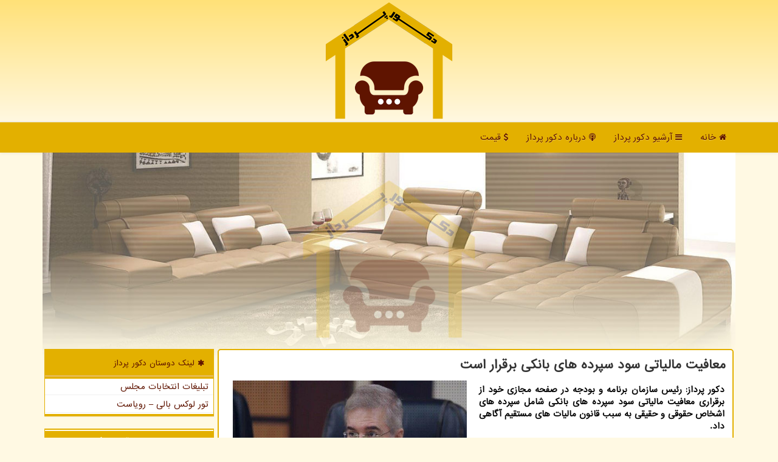

--- FILE ---
content_type: text/html; charset=utf-8
request_url: https://www.decorpardaz.ir/news26051/%D9%85%D8%B9%D8%A7%D9%81%DB%8C%D8%AA-%D9%85%D8%A7%D9%84%DB%8C%D8%A7%D8%AA%DB%8C-%D8%B3%D9%88%D8%AF-%D8%B3%D9%BE%D8%B1%D8%AF%D9%87-%D9%87%D8%A7%DB%8C-%D8%A8%D8%A7%D9%86%DA%A9%DB%8C-%D8%A8%D8%B1%D9%82%D8%B1%D8%A7%D8%B1-%D8%A7%D8%B3%D8%AA
body_size: 13000
content:


<!DOCTYPE html>

<html xmlns="https://www.w3.org/1999/xhtml" dir="rtl" lang="fa">
<head><meta charset="utf-8" /><meta http-equiv="X-UA-Compatible" content="IE=edge" /><meta name="viewport" content="width=device-width, initial-scale=1" /><meta property="og:site_name" content="دکور پرداز" /><meta name="og:locale" content="fa_ir" /><meta name="twitter:card" content="summary_large_image" /><meta name="twitter:site" content="دکور پرداز" /><title>
	معافیت مالیاتی سود سپرده های بانکی برقرار است
</title><link href="/css/Master.css" rel="stylesheet" />
<link rel="apple-touch-icon" sizes="180x180" href="/apple-icon-180x180.png" /><link rel="icon" type="image/png" sizes="192x192" href="/android-icon-192x192.png" /><link rel="icon" type="image/png" sizes="32x32" href="/favicon-32x32.png" /><link rel="icon" type="image/png" sizes="96x96" href="/favicon-96x96.png" /><link rel="icon" type="image/png" sizes="16x16" href="/favicon-16x16.png" /><link rel="manifest" href="/manifest.json" /><meta name="msapplication-TileColor" content="#e3b000" /><meta name="msapplication-TileImage" content="/ms-icon-144x144.png" /><meta name="theme-color" content="#e3b000" /><link rel="shortcut icon" href="/favicon.ico" type="image/x-icon" /><meta name="robots" content="index, follow, max-snippet:-1, max-image-preview:large, max-video-preview:-1" /><link rel="canonical" href="https://www.decorpardaz.ir/news26051/معافیت-مالیاتی-سود-سپرده-های-بانکی-برقرار-است" /><meta property="og:image" content="https://www.decorpardaz.ir/images/News/0211/decorpardaz_irB-26051.jpg" /><meta property="og:title" content="معافیت مالیاتی سود سپرده های بانکی برقرار است" /><meta property="og:description" content="دکور پرداز: رئیس سازمان برنامه و بودجه در صفحه مجازی خود از برقراری معافیت مالیاتی سود سپرده های بانکی شامل سپرده های اشخاص حقو... : #دكور_پرداز , #بودجه, #پرده, #سازمان," /><meta property="og:type" content="website" /><meta property="og:url" content="https://www.decorpardaz.ir/news26051/معافیت-مالیاتی-سود-سپرده-های-بانکی-برقرار-است" /><meta name="twitter:title" content="معافیت مالیاتی سود سپرده های بانکی برقرار است" /><meta name="twitter:description" content="دکور پرداز: رئیس سازمان برنامه و بودجه در صفحه مجازی خود از برقراری معافیت مالیاتی سود سپرده های بانکی شامل سپرده های... : #دكور_پرداز , #بودجه, #پرده, #سازمان," /><meta name="twitter:image" content="https://www.decorpardaz.ir/images/News/0211/decorpardaz_irB-26051.jpg" /><meta name="twitter:url" content="https://www.decorpardaz.ir/news26051/معافیت-مالیاتی-سود-سپرده-های-بانکی-برقرار-است" /><meta name="description" content="دکور پرداز: رئیس سازمان برنامه و بودجه در صفحه مجازی خود از برقراری معافیت مالیاتی سود سپرده های بانکی شامل سپرده های اشخاص حقوقی و حقیقی به سبب قانون مالیات... | دكور پرداز | decorpardaz.ir" /><meta name="keywords" content="معافیت مالیاتی سود سپرده های بانکی برقرار است, معافیت, مالیاتی, سود, سپرده, های, بانکی, برقرار, است, بودجه, پرده, سازمان,, دكور پرداز, decorpardaz.ir" /></head>
<body>
    <form method="post" action="./معافیت-مالیاتی-سود-سپرده-های-بانکی-برقرار-است" id="form1">
<div class="aspNetHidden">
<input type="hidden" name="__EVENTTARGET" id="__EVENTTARGET" value="" />
<input type="hidden" name="__EVENTARGUMENT" id="__EVENTARGUMENT" value="" />

</div>

<script type="text/javascript">
//<![CDATA[
var theForm = document.forms['form1'];
if (!theForm) {
    theForm = document.form1;
}
function __doPostBack(eventTarget, eventArgument) {
    if (!theForm.onsubmit || (theForm.onsubmit() != false)) {
        theForm.__EVENTTARGET.value = eventTarget;
        theForm.__EVENTARGUMENT.value = eventArgument;
        theForm.submit();
    }
}
//]]>
</script>


<script src="/WebResource.axd?d=pynGkmcFUV13He1Qd6_TZNdjDzRC7Y8s8ff440U6yFsbffbKEzHawM1yr_fjHbnBhtv9PuMCyGPSVQAVrX7AFg2&amp;t=638901662248157332" type="text/javascript"></script>


<script src="/ScriptResource.axd?d=D9drwtSJ4hBA6O8UhT6CQt8WguTstbFukUTiC8BrEa_wa-ItDgsgj5S2m0JW3fjiSRn9eGmYLh4Q7Sj22J8YllD9q1S7fn3_yRKCSZGncIXhHXMxR6uiezHh1kNwg-xp8_IP0-iYisZTPyuXeiWqRClCpu2ZM2r6JIygcotBPAg1&amp;t=5c0e0825" type="text/javascript"></script>
<script type="text/javascript">
//<![CDATA[
if (typeof(Sys) === 'undefined') throw new Error('ASP.NET Ajax client-side framework failed to load.');
//]]>
</script>

<script src="/ScriptResource.axd?d=JnUc-DEDOM5KzzVKtsL1tcarFa0aImqlVq29UF_mS-Fhkh8XR7otYzc5woqPIJZYI4aCbdMPFi3KWES6JzBe31DVXZ7Z2tJRyFF3J-By33DpzrgCd6NBzes4GMDFk816HB1J5mRHUHTM1bq90KGrdbUhIZr-_JMwQI8Asya0yAnPLcSCN5v8TNYtzWCmR4qI0&amp;t=5c0e0825" type="text/javascript"></script>
    <div class="site-head">
        <a title="دكور پرداز" href="/"><img title="دکورپرداز" alt="دکورپرداز" src="/images/decorpardaz_logo.png" /></a>
    </div>
<nav class="navbar navbar-default">
      <button type="button" class="navbar-toggle collapsed" data-toggle="collapse" data-target="#mobmenuc" aria-expanded="false">
        <span class="sr-only">منو</span>
        <i class="fa fa-navicon"></i>
      </button>
    <div id="mobmenuc" class="collapse navbar-collapse container">
      <ul class="nav navbar-nav">
        <li><a href="/" ><i class="fa fa-home"></i> خانه</a></li><li><a href="/new"><i class="fa fa-navicon"></i> آرشیو دكور پرداز</a></li><li><a href="/about"><i class="fa fa-podcast"></i> درباره دكور پرداز</a></li><li><a href="/tag/قیمت"><i class="fa fa-usd"></i> قیمت</a></li>
      </ul>
    </div>
</nav>
        <div class="container">

    <div class="col-xs-12 decorpardazTOP">
            <img class="img-responsive" alt="دکور پرداز" title="دکور پرداز" src="/images/decorpardaz-u2.jpg" />
    </div>
    <div class="clearfix"></div>
    <div class="col-lg-9 col-md-8 col-sm-7 p3">
        <article class="decorpardazCNN" itemscope="" itemtype="https://schema.org/NewsArticle">
        <span id="ContentPlaceHolder1_lblPreTitle" itemprop="alternativeHeadline"></span>
        <h1 id="ContentPlaceHolder1_newsheadline" class="newsheadline" itemprop="name">معافیت مالیاتی سود سپرده های بانکی برقرار است</h1>
        <img src="/images/News/0211/decorpardaz_irB-26051.jpg" id="ContentPlaceHolder1_imgNews" itemprop="image" alt="معافیت مالیاتی سود سپرده های بانکی برقرار است" title="معافیت مالیاتی سود سپرده های بانکی برقرار است" class="img-responsive col-sm-6 col-xs-12 pull-left" />
        <p id="ContentPlaceHolder1_descriptionNews" itemprop="description" class="col-sm-6 col-xs-12 text-justify p5 descriptionNews">دکور پرداز: رئیس سازمان برنامه و بودجه در صفحه مجازی خود از برقراری معافیت مالیاتی سود سپرده های بانکی شامل سپرده های اشخاص حقوقی و حقیقی به سبب قانون مالیات های مستقیم آگاهی داد.</p>
        <br />
        <span id="ContentPlaceHolder1_articleBody" itemprop="articleBody" class="divfulldesc">داوود منظور رئیس <a href='https://www.decorpardaz.ir/tag/سازمان'>سازمان</a> برنامه و <a href='https://www.decorpardaz.ir/tag/بودجه'>بودجه</a> در صفحه مجازی خود نوشت؛ معافیت مالیاتی سود سپرده های بانکی شامل سپرده های اشخاص حقوقی و حقیقی به سبب قانون مالیات های مستقیم مصوب و برقرار شده است و بدون هیچ نوع تغییری در سال آینده ادامه خواهد یافت. <br/><br/><br/></span>
        
                    <meta content="https://www.decorpardaz.ir/news26051/معافیت-مالیاتی-سود-سپرده-های-بانکی-برقرار-است">
                    <meta itemprop="image" content="https://www.decorpardaz.ir/images/News/0211/decorpardaz_irB-26051.jpg">
                    <meta itemprop="author" content="دكور پرداز">
                    <div id="divnewsdetails">
                            <div class="col-sm-6 p5">
                                <i class="fa fa-calendar-check-o fa-fw" title="تاریخ انتشار"></i><span id="pubDate">1402/11/23</span>
                                <div class="divmid pltab">
                                    <i class="fa fa-clock-o fa-fw" title="زمان انتشار"></i><span id="pubTime">09:51:03</span>
                                </div>
                            </div>
                            <div class="col-sm-3 col-xs-6 p5">
                                <i class="fa fa-heart-o" title="امتیاز"></i><b id="ratingValue">0.0</b> / <span>5</span>
                            </div>
                            <div class="col-sm-3 col-xs-6 p5">
                                <i class="fa fa-eye" title="بازدید"></i><span id="ratingCount">637</span>
                            </div>
                        <div class="clearfix"></div>
                    </div>
<script type="application/ld+json">
{"@context": "https://schema.org/", "@type": "CreativeWorkSeries",
"name": "معافیت مالیاتی سود سپرده های بانکی برقرار است", "aggregateRating": {
"@type": "AggregateRating", "ratingValue": "0.0","worstRating": "0",
"bestRating": "5", "ratingCount": "637"}}
</script>

            <span id="ContentPlaceHolder1_metaPublishdate"><meta itemprop="datePublished" content="2024-2-12"></span>
      <div class="divtags"><i class='fa fa-tags fa-fw'></i> تگها: <a href='/tag/بودجه' target='_blank'>بودجه</a> ,  <a href='/tag/پرده' target='_blank'>پرده</a> ,  <a href='/tag/سازمان' target='_blank'>سازمان</a>
      </div><script type="text/javascript">
//<![CDATA[
Sys.WebForms.PageRequestManager._initialize('ctl00$ContentPlaceHolder1$ScriptManager1', 'form1', ['tctl00$ContentPlaceHolder1$UpdatePanel2','ContentPlaceHolder1_UpdatePanel2','tctl00$ContentPlaceHolder1$UpdatePanel1','ContentPlaceHolder1_UpdatePanel1'], [], [], 90, 'ctl00');
//]]>
</script>

            <div id="ContentPlaceHolder1_UpdateProgress2" style="display:none;">
	
                    <div class="divajax" title="چند لحظه صبر کنید"><i class="fa fa-spinner fa-lg fa-refresh"></i></div>
                
</div>
        <div id="ContentPlaceHolder1_UpdatePanel2">
	
                <div class="clearfix"></div>
                <div id="divdoyoulikeit">
                    <div class="col-sm-6 p5">
                    <div class="divmid"><i class="fa fa-heartbeat fa-lg fa-fw"></i> مطلب را می پسندید؟</div>
                    <div class="divmid pltabs">
                        <a id="ContentPlaceHolder1_IBLike" title="بله، می پسندم" class="btn btn-sm btn-default" href="javascript:__doPostBack(&#39;ctl00$ContentPlaceHolder1$IBLike&#39;,&#39;&#39;)"><i class="fa fa-thumbs-o-up"></i></a></div>
                    <div class="divmid pltab">
                        <span id="ContentPlaceHolder1_lblScorePlus" title="هنوز شخصی به این مطلب رای مثبت نداده است" class="fontsmaller cgray">(0)</span>
                    </div>
                    <div class="divmid">
                        <a id="ContentPlaceHolder1_IBDisLike" title="خیر، نمی پسندم" class="btn btn-sm btn-default" href="javascript:__doPostBack(&#39;ctl00$ContentPlaceHolder1$IBDisLike&#39;,&#39;&#39;)"><i class="fa fa-thumbs-o-down"></i></a></div>
                     <div class="divmid">
                        <span id="ContentPlaceHolder1_lblScoreMinus" title="هنوز شخصی به این مطلب رای منفی نداده است" class="fontsmaller cgray">(0)</span>
                    </div>
                    </div>
                    <div class="col-sm-6 p5 mshare text-left">
                        <a href="tg://msg?text=معافیت مالیاتی سود سپرده های بانکی برقرار است  https://www.decorpardaz.ir/news26051/%D9%85%D8%B9%D8%A7%D9%81%DB%8C%D8%AA-%D9%85%D8%A7%D9%84%DB%8C%D8%A7%D8%AA%DB%8C-%D8%B3%D9%88%D8%AF-%D8%B3%D9%BE%D8%B1%D8%AF%D9%87-%D9%87%D8%A7%DB%8C-%D8%A8%D8%A7%D9%86%DA%A9%DB%8C-%D8%A8%D8%B1%D9%82%D8%B1%D8%A7%D8%B1-%D8%A7%D8%B3%D8%AA" id="ContentPlaceHolder1_aae" class="maae" target="_blank" rel="nofollow" title="اشتراک این مطلب در Telegram"><span class="fa-stack"><i class="fa fa-circle fa-stack-2x clgray"></i><i class="fa fa-paper-plane-o fa-stack-1x cwhite"></i></span></a>
                        <a href="https://www.facebook.com/sharer.php?u=https://www.decorpardaz.ir/news26051/%D9%85%D8%B9%D8%A7%D9%81%DB%8C%D8%AA-%D9%85%D8%A7%D9%84%DB%8C%D8%A7%D8%AA%DB%8C-%D8%B3%D9%88%D8%AF-%D8%B3%D9%BE%D8%B1%D8%AF%D9%87-%D9%87%D8%A7%DB%8C-%D8%A8%D8%A7%D9%86%DA%A9%DB%8C-%D8%A8%D8%B1%D9%82%D8%B1%D8%A7%D8%B1-%D8%A7%D8%B3%D8%AA" id="ContentPlaceHolder1_aaf" class="maaf" target="_blank" rel="nofollow" title="اشتراک این مطلب در Facebook"><span class="fa-stack"><i class="fa fa-circle fa-stack-2x clgray"></i><i class="fa fa-facebook-f fa-stack-1x cwhite"></i></span></a>
                        <a href="https://twitter.com/share?url=https://www.decorpardaz.ir/news26051/%D9%85%D8%B9%D8%A7%D9%81%DB%8C%D8%AA-%D9%85%D8%A7%D9%84%DB%8C%D8%A7%D8%AA%DB%8C-%D8%B3%D9%88%D8%AF-%D8%B3%D9%BE%D8%B1%D8%AF%D9%87-%D9%87%D8%A7%DB%8C-%D8%A8%D8%A7%D9%86%DA%A9%DB%8C-%D8%A8%D8%B1%D9%82%D8%B1%D8%A7%D8%B1-%D8%A7%D8%B3%D8%AA&text=معافیت مالیاتی سود سپرده های بانکی برقرار است" id="ContentPlaceHolder1_aat" class="maat" target="_blank" rel="nofollow" title="اشتراک این مطلب در X"><span class="fa-stack"><i class="fa fa-circle fa-stack-2x clgray"></i><i class="fa fa-stack-1x cwhite">X</i></span></a>
                        <a href="https://pinterest.com/pin/create/link/?url=https://www.decorpardaz.ir/news26051/%D9%85%D8%B9%D8%A7%D9%81%DB%8C%D8%AA-%D9%85%D8%A7%D9%84%DB%8C%D8%A7%D8%AA%DB%8C-%D8%B3%D9%88%D8%AF-%D8%B3%D9%BE%D8%B1%D8%AF%D9%87-%D9%87%D8%A7%DB%8C-%D8%A8%D8%A7%D9%86%DA%A9%DB%8C-%D8%A8%D8%B1%D9%82%D8%B1%D8%A7%D8%B1-%D8%A7%D8%B3%D8%AA" id="ContentPlaceHolder1_aag" class="maag" target="_blank" rel="nofollow" title="اشتراک این مطلب در pinterest"><span class="fa-stack"><i class="fa fa-circle fa-stack-2x clgray"></i><i class="fa fa-pinterest-p fa-stack-1x cwhite"></i></span></a>
                        <a href="/rss/" id="ContentPlaceHolder1_aar" class="maar" target="_blank" title="اشتراک مطالب به وسیله فید rss"><span class="fa-stack"><i class="fa fa-circle fa-stack-2x clgray"></i><i class="fa fa-rss fa-stack-1x cwhite"></i></span></a>
                    </div>
               </div>
                <div class="clearfix"></div>
                <br />
                
                
                    
            
</div>
       <div class="newsothertitles">
            <i class="fa fa-clock-o fa-lg"></i> تازه ترین مطالب مرتبط
        </div>
        <div class="hasA">
            
            <ul class="ulrelated">
                    <li><a href='/news34045/افزایش-قیمت-بلیت-اتوبوس-تا-آخر-سال' title='1404/11/09  16:04:28' class="aothertitles">افزایش قیمت بلیت اتوبوس تا آخر سال</a></li>
                
                    <li><a href='/news34005/افزایش-محسوس-دمای-هوا-در-نوار-شمالی-کشور-از-14-دی' title='1404/10/15  10:39:22' class="aothertitles">افزایش محسوس دمای هوا در نوار شمالی کشور از 14 دی</a></li>
                
                    <li><a href='/news33979/اقدامات-لازم-در-راستای-رفع-ناترازی-در-بانک-مسکن-درحال-اجرا-می-باشد' title='1404/10/13  12:53:04' class="aothertitles">اقدامات لازم در راستای رفع ناترازی در بانک مسکن درحال اجرا می باشد</a></li>
                
                    <li><a href='/news33955/خدمت-رسانی-صندوق-بیمه-حوادث-طبیعی-در-تعطیلات-ادامه-دارد' title='1404/10/10  13:36:46' class="aothertitles">خدمت رسانی صندوق بیمه حوادث طبیعی در تعطیلات ادامه دارد</a></li>
                </ul>
        </div>
       <div class="newsothertitles">
            <i class="fa fa-comments-o fa-lg"></i> نظرات بینندگان در مورد این مطلب
        </div>
            <div class="text-right p5">
                
                
            </div>
        <div id="decorpardazCMTtitle">
            <i class="fa fa-comment-o fa-lg"></i> لطفا شما هم <span class="hidden-xs">در مورد این مطلب</span> نظر دهید
        </div>
        <div class="clearfix"></div>
        <div id="decorpardazCMT">
            <div id="ContentPlaceHolder1_UpdatePanel1">
	
                <div class="col-sm-6 col-xs-12 p5">
                    <div class="input-group">
                        <div class="input-group-addon">
                            <i class="fa fa-user-circle-o"></i>
                        </div>
                        <input name="ctl00$ContentPlaceHolder1$txtName" type="text" id="ContentPlaceHolder1_txtName" class="form-control" placeholder="نام" />
                    </div>

                </div>
                <div class="col-sm-6 col-xs-12 p5">
                    <div class="input-group">
                        <div class="input-group-addon">
                            <i class="fa fa-at"></i>
                        </div>
                    <input name="ctl00$ContentPlaceHolder1$txtEmail" type="text" id="ContentPlaceHolder1_txtEmail" class="form-control" placeholder="ایمیل" />
                    </div>
                </div>
                <div class="clearfix"></div>
                <div class="col-xs-12 p5">
                    <div class="input-group">
                        <div class="input-group-addon">
                            <i class="fa fa-align-right"></i>
                        </div>
                    <textarea name="ctl00$ContentPlaceHolder1$txtMatn" rows="4" cols="20" id="ContentPlaceHolder1_txtMatn" class="form-control">
</textarea></div>
                    </div>

                <div class="clearfix"></div>
                    <div class="col-sm-3 col-xs-4 p5" title="سوال امنیتی برای تشخیص اینکه شما ربات نیستید">
                    <div class="input-group">
                        <div class="input-group-addon">
                            <i class="fa fa-question-circle-o"></i>
                        </div>
                    <input name="ctl00$ContentPlaceHolder1$txtCaptcha" type="text" maxlength="2" id="ContentPlaceHolder1_txtCaptcha" class="form-control" /></div>
                    </div>

                    <div class="col-sm-8 col-xs-5 text-right text-info p85" title="سوال امنیتی برای تشخیص اینکه شما ربات نیستید"><span id="ContentPlaceHolder1_lblCaptcha"> = ۷ بعلاوه ۱</span></div>
                <div class="clearfix"></div>
                <div class="col-xs-12 p5">
                    <div class="divmid">
                        <a id="ContentPlaceHolder1_btnSendComment" class="btn btn-default btn-sm" href="javascript:__doPostBack(&#39;ctl00$ContentPlaceHolder1$btnSendComment&#39;,&#39;&#39;)"><i class="fa fa-send-o"></i> ارسال نظر</a></div>
                    <div class="divmid"><span id="ContentPlaceHolder1_lblMSGComment"></span></div>
                    
                    
                    
                </div>
                
</div>
            <div id="ContentPlaceHolder1_UpdateProgress1" style="display:none;">
	
                    <div class="p5"><i class="fa fa-spinner fa-refresh fa-lg"></i></div>
                
</div>
        </div>
            <div class="clearfix"></div>
        </article>
    </div>





    <div class="col-lg-3 col-md-4 col-sm-5 p3">
            <div id="ContentPlaceHolder1_DecorPardazer" class="panel panel-danger">
                <div class="panel-heading">
                    <i class='fa fa-asterisk'></i> لینک دوستان دكور پرداز
                </div>
                <div class="panel-body divlinks">
                    
                    

                            <a title='تبلیغات انتخاباتی مجلس شورای اسلامی' href='https://www.majlesiran.com/tablighat' rel="noopener" target="_blank">تبلیغات انتخابات مجلس</a>
                            <a title='تور لوکس بالی – رویاست' href='https://royast.net/tours/تور-بالی/' rel="noopener" target="_blank">تور لوکس بالی – رویاست</a>
                </div>
            </div>
    <div class="decorpardaz-NVD">
                            <div>
                            <h4 class="decorpardaz-LL" id="dtMostVisited"><b><span id="pMostVisited"><i class="fa fa-plus-square-o"></i></span>پربیننده ترین ها</b></h4>
                            
                                <ul id="uMostVisited">
                                    
                                            <li><a href='/news33575/روزنامه-نگاری-حوزه-اقتصادی-باید-به -سمت-آموزش-و-آگاهی-بخشی-حرکت-نماید' title='1404/09/07  16:59:52'>روزنامه نگاری حوزه اقتصادی باید به  سمت آموزش و آگاهی بخشی حرکت نماید</a></li>
                                        
                                            <li><a href='/news33680/خیلی-از-ایرلاین-ها-تنها-یک-فروند-هواپیما-دارند-که-اخیرا-مجوز-تأسیس-گرفته-اند' title='1404/09/17  09:46:51'>خیلی از ایرلاین ها تنها یک فروند هواپیما دارند که اخیرا مجوز تأسیس گرفته اند</a></li>
                                        
                                            <li><a href='/news33742/طرح-ثمر-بانک-مسکن-تسهیلات-قرض-الحسنه-با-کارمزد-پایین-و-قابلیت-انتقال' title='1404/09/23  18:21:58'>طرح ثمر بانک مسکن تسهیلات قرض الحسنه با کارمزد پایین و قابلیت انتقال</a></li>
                                        
                                            <li><a href='/news33637/تصویب-مجوز-سامانه-معاملات-برخط-طلا-و-نقره' title='1404/09/13  12:55:08'>تصویب مجوز سامانه معاملات برخط طلا و نقره</a></li>
                                        
                                </ul>
                            </div>
                            <div>
                            <h4 class="decorpardaz-LL" id="dtMostDiscussion"><b><span id="pMostDiscussion"><i class="fa fa-plus-square-o"></i></span>پربحث ترین ها</b></h4>
                            
                                <ul id="uMostDiscussion">
                                    
                                            <li><a href='/news34082/پروسه-اسقاط-۱۹۰-هزار-دستگاه-موتور-سیکلت-و-خودرو-به-انتها-رسید' title='1404/11/13  18:33:29'>پروسه اسقاط ۱۹۰ هزار دستگاه موتور سیکلت و خودرو به انتها رسید</a></li>
                                        
                                            <li><a href='/news34063/اخطار-بیمه-مرکزی-در-رابطه-با-کلاهبرداری-تلفنی-با-عناوین-جعلی-بیمه-ای' title='1404/11/12  15:13:10'>اخطار بیمه مرکزی در رابطه با کلاهبرداری تلفنی با عناوین جعلی بیمه ای</a></li>
                                        
                                            <li><a href='/news34053/نتایج-مثبت-یکپارچه-سازی-قیمت-ارز-به-تدریج-خودرا-نشان-خواهد-داد' title='1404/11/11  11:35:05'>نتایج مثبت یکپارچه سازی قیمت ارز به تدریج خودرا نشان خواهد داد</a></li>
                                        
                                            <li><a href='/news34045/افزایش-قیمت-بلیت-اتوبوس-تا-آخر-سال' title='1404/11/09  16:04:28'>افزایش قیمت بلیت اتوبوس تا آخر سال</a></li>
                                        
                                </ul>
                            </div>
                            <div>
                            <h4 class="decorpardaz-LL" id="dtMostNews"><b><span id="pMostNews"><i class="fa fa-plus-square-o"></i></span>جدیدترین ها</b></h4>
                            
                                <ul id="uMostNews">
                                    
                                            <li><a href='/news34082/پروسه-اسقاط-۱۹۰-هزار-دستگاه-موتور-سیکلت-و-خودرو-به-انتها-رسید' title='1404/11/13  18:33:29'>پروسه اسقاط ۱۹۰ هزار دستگاه موتور سیکلت و خودرو به انتها رسید</a></li>
                                        
                                            <li><a href='/news34063/اخطار-بیمه-مرکزی-در-رابطه-با-کلاهبرداری-تلفنی-با-عناوین-جعلی-بیمه-ای' title='1404/11/12  15:13:10'>اخطار بیمه مرکزی در رابطه با کلاهبرداری تلفنی با عناوین جعلی بیمه ای</a></li>
                                        
                                            <li><a href='/news34053/نتایج-مثبت-یکپارچه-سازی-قیمت-ارز-به-تدریج-خودرا-نشان-خواهد-داد' title='1404/11/11  11:35:05'>نتایج مثبت یکپارچه سازی قیمت ارز به تدریج خودرا نشان خواهد داد</a></li>
                                        
                                            <li><a href='/news34045/افزایش-قیمت-بلیت-اتوبوس-تا-آخر-سال' title='1404/11/09  16:04:28'>افزایش قیمت بلیت اتوبوس تا آخر سال</a></li>
                                        
                                            <li><a href='/news34033/تأمین-یارانه-مورد-نیاز-بخش-های-صدمه-پذیر-تولید-و-صنعت-به-صورت-هدفمند' title='1404/10/18  15:19:35'>تأمین یارانه مورد نیاز بخش های صدمه پذیر تولید و صنعت به صورت هدفمند</a></li>
                                        
                                            <li><a href='/news34029/۳۰-میلیون-دلار-مازاد-عرضه-در-نخستین-روز-کاری-بازار-یکپارچه-ی-ارزی' title='1404/10/17  09:38:37'>۳۰ میلیون دلار مازاد عرضه، در نخستین روز کاری بازار یکپارچه ی ارزی</a></li>
                                        
                                            <li><a href='/news34015/جهش-باردیگر-شاخصها-در-بورس-رشد-پرقدرت-ارزش-معاملات' title='1404/10/16  12:39:20'>جهش باردیگر شاخصها در بورس رشد پرقدرت ارزش معاملات</a></li>
                                        
                                            <li><a href='/news34005/افزایش-محسوس-دمای-هوا-در-نوار-شمالی-کشور-از-14-دی' title='1404/10/15  10:39:22'>افزایش محسوس دمای هوا در نوار شمالی کشور از 14 دی</a></li>
                                        
                                            <li><a href='/news33989/مشاور-سرمایه-گذاری-ترنج-از-دید-آمار-و-تجربه-مشتریان' title='1404/10/14  12:56:57'>مشاور سرمایه گذاری ترنج از دید آمار و تجربه مشتریان</a></li>
                                        
                                            <li><a href='/news33979/اقدامات-لازم-در-راستای-رفع-ناترازی-در-بانک-مسکن-درحال-اجرا-می-باشد' title='1404/10/13  12:53:04'>اقدامات لازم در راستای رفع ناترازی در بانک مسکن درحال اجرا می باشد</a></li>
                                        
                                </ul>
                            </div>
    </div>

            <img class="img-responsive img-thumbnail" alt="دکور پرداز" title="دکور پرداز" src="/images/decorpardaz-l3.jpg" />

            <div class="panel panel-danger divtags">
                <div class="panel-heading">
                    <i class='fa fa-align-right'></i> موضوع های دكور پرداز
                </div>
                <div class="panel-body">
                    
                    
                            <a class='fontmedium' href='/tag/بازار' target="_blank">بازار </a>
                        
                            <a class='fontmedium' href='/tag/اقتصاد' target="_blank">اقتصاد </a>
                        
                            <a class='fontmedium' href='/tag/دلار' target="_blank">دلار </a>
                        
                            <a class='fontmedium' href='/tag/تولید' target="_blank">تولید </a>
                        
                            <a class='fontmedium' href='/tag/طلا' target="_blank">طلا </a>
                        
                            <a class='fontmedium' href='/tag/قیمت' target="_blank">قیمت </a>
                        
                            <a class='fontmedium' href='/tag/توسعه' target="_blank">توسعه </a>
                        
                            <a class='fontmedium' href='/tag/سرمایه' target="_blank">سرمایه </a>
                        
                </div>
            </div>
    </div>
    <div class="clearfix"></div>
    <div id="difooter">
        
        <div class="col-sm-4">
        </div>
        <div class="col-sm-4 p5">
            <a href="/new/"><i class="fa fa-align-justify"></i> صفحه اخبار</a>
        </div>
        <div class="col-sm-4 p5 text-left">
            <a href="/"><i class="fa fa-reply"></i> دکور پرداز : خانه</a>
        </div>
        <div class="clearfix"></div>
        </div>






            <div id="ICONtoppage"><a href="#top" title="بالای صفحه"><i class="fa fa-angle-up fa-3x"></i></a></div>
        </div>
        <div id="sitefooter">
            <div class="container">
                <div id="sitefooterr" class="col-lg-7 col-md-6">
                        <div class="mfooter p3"><h3><i class='fa fa-arrow-circle-left'></i> دكور پرداز</h3><p>دکوراسیون داخلی و خارجی<br/>«دکور پرداز؛ جایی که رویاهای دکوراسیونی شما، به بهترین شکل ممکن جان می گیرند»</p></div>
                        <div class="p3 mfooter"></div>
                </div>
                <div id="sitefooterl" class="col-lg-5 col-md-6 p3">
                        <div class="col-xs-12 p3 mfooter"><i class='fa fa-folder-o'></i> میانبرهای دكور پرداز</div>
                        <div class="sitefooterl2 col-xs-12"><a title="درباره دكور پرداز" href="/about">درباره ما</a><a title="بک لینک" href="https://www.linkbegir.com/backlink">بک لینک در دكور پرداز</a><a title="رپورتاژ آگهی" href="https://www.linkbegir.com/reportage">رپورتاژ در دكور پرداز</a><a href="/new">مطالب دكور پرداز</a></div>
                </div>
                <div class="clearfix"></div>
            </div>
        </div>
        <div id="sitefooterC">
            <i class='fa fa-copyright'></i> decorpardaz.ir - مالکیت معنوی سایت دكور پرداز متعلق به مالکین آن می باشد
        </div>
        <script src="/js/JQ_BT.js"></script>







    
<div class="aspNetHidden">

	<input type="hidden" name="__VIEWSTATEGENERATOR" id="__VIEWSTATEGENERATOR" value="B953A919" />
	<input type="hidden" name="__VIEWSTATEENCRYPTED" id="__VIEWSTATEENCRYPTED" value="" />
	<input type="hidden" name="__EVENTVALIDATION" id="__EVENTVALIDATION" value="L8R+MKw2wtEpFlY3vC3BfMu7O0h2Yqb8XPbttaImNtGd27x2AzNnNb1bcT5FfzPaXkb8BtwYoDsS0PjhOV3YYrUxG5eCtZkU3Id2nxnHmydCfC0nS6Rrasztt0MIkE4X/sNXBQ31eAuAm41aiUlUJrNEtIJS4zRT3tXHeHsrjscA96C9dp9PahdXIXP9Wq4VQrCMdBp6pGQufQOSvcxlOygjvkJWyTRR+j7mcScM7o8nZdql1fa8KUt54awpebrr" />
</div>

<script type="text/javascript">
//<![CDATA[
Sys.Application.add_init(function() {
    $create(Sys.UI._UpdateProgress, {"associatedUpdatePanelId":"ContentPlaceHolder1_UpdatePanel2","displayAfter":10,"dynamicLayout":true}, null, null, $get("ContentPlaceHolder1_UpdateProgress2"));
});
Sys.Application.add_init(function() {
    $create(Sys.UI._UpdateProgress, {"associatedUpdatePanelId":"ContentPlaceHolder1_UpdatePanel1","displayAfter":500,"dynamicLayout":true}, null, null, $get("ContentPlaceHolder1_UpdateProgress1"));
});
//]]>
</script>
<input type="hidden" name="__VIEWSTATE" id="__VIEWSTATE" value="eAUPeAtN52ceKF6jgq/PtSVqodm8kFUV+XMK+kXOEs7EbeNStJYZD4IRj4rDlwuK1D8ZITe0Js1iOKQxVldDgPOaCF0SgB4tqqhl/sTNYl+4Mxoo9LTLDkQCjXQ7maxiRwa2fQViyy+EUYtZgvxcud37wBGmxCo1Ou16iJpiiWszfX/t/42Q4SMia8Wp8vn7I5bxwJ/[base64]/wQY4p/rH66VmsLIDqASy51xcj67qAQ0+Ms0/ipzO5TRD79YwwBp2/HOMcOGrzVepP553RXMnj2YssUrTmUw27Z9WekjkPM6VKItpCXvseWawBlH8Y79v+Dhx+nKBf8JHMaNbvh6SNtYN97rxl9O9GeprtLw5UIaUqpR0ho0eYPaK7Ier2ts0EfVClbeZBUC9aK4yf9uwbFUPUvB5jiTF5UsRqq7E+4hu9LvzFlroGFhvBr9Wa+PH/HsYmn6XThwr4+ZJQhT/Vhf8EmV3w6UoifTTvYBLMr1o/gj/lssFvV0sgeVrOkQG0YrmTToRIdIiYhya98v2V3Ey434WMlOKFEzOM08pKAQTjnyXUUoQ060OVki+GQxrXopF/pGhkOjYCCU2UkpMvNSJngBfiPMzpSQ6ALIhPzsnzKHWYrLzi8CpUmwI9n5t/AyDBNmYrPhITM/X3O+13Oaf/Py9H3fMkbsOyEwtYng6vtRSG8KQhScRTFoY6qL1IjyrMYosjqRlW4mwfysRs/YgOeB9gVn9LKNZhM8HDl40KTMeCz4j/D081ic4yVNxrAglcfdc42imu6imEXygK21YsvonaawZzoZKR49VDus2b3da7nY6slMrWIrUa6xlngIIdZ2TrPCuYHTllraQHnVuMtBanfMCFIdsdNWn7ykjxmf7Adi6J+TNhTdKyT2KvXRZF+OGK3sPDjoz1zKfVg9vmrT4kMOA27Ti9rS7GQW5uxeSLtl2vMoRYK5/9g3huVHYZ/wfp3vEkIkXQcPmViiq8AZQT22TsEPF4UI99vT8dnC7DcVHiZowdp7oHZuTMOogUK2bFZZQPpIerLKMx844co4Cgi3MlqkMbdOpWmZCWYEPnz3dUAGmDmx0o/[base64]/rCM9CHoHq2lMN5lkK7XgRQB0GnjSE1bdPfT8HKySvW9KeN7ThLrpGxlGHQF/4CuIHxeBSi3nYCGPCziHa0ko426XXR7wygcvMmRChVxw+qqpy24sC3MAjV6V76oEwjfKo1N6gjvkMR7LFyXahiqc5FEenO05Qs41fuEekbSoPN/zfo2Vj6m6JMI9r2KxJk6exnLe/4HakzeYL99Ln2wZ22u9H7FSDUrmD9PHmIssBrOaKxOVxE/FuzpUqqEQt7fdKCmutwGea+BkX3t5vHVialkjmTSOIPTnJFbMrMIhu3oi0+Fgz0GJyfmxxQL6dufhJZTkz1aovUmM0TLNPSvIPrfABV1LTfbp3vPg8uHN2/RBC7si5VV6dL+pByu+qQb8uSS01HE4pi/HhEgPQyo8IxAXuN+I+jd4ZUrU/T0RyUdff0+nD3WmqXzfxtOJsdrxlVca4v9VKPGSItyYgEg/jQSA7IPZmAqNUHG+8lm9zMImdO4MCHwowlvESixEGJrI76Oa0yLbfdUW2U2xXWpFf/gBDjgR4Osh9vacStqrMoxx9/rb3Wl6sUKBW1m19YbzVFqKwpSIez65oGXaREH9JLTYlfi/wLDSATJN9+L5Asuo5wOTbLNyOQHe7FdZIwSSfYuUOzKaXUU1qsizVx/NYFBZ5t3Tp3xqPe4HLHXeqWDpdRkm5p8A9kXzGxLJEHnm2jrOW51o/ChVTUnqIcV4F/NAslKs+xWYV3k3wAz6OHRP4U5aJJ1GQTZZWa4KXbCZRGLSUJZ04E8/OwtxyyHWsiDI4B6Bfqn5TFRAa2l5ssdDorRECMvAli0T1lPfMuuKGCKRwuhI57CJr2BihYylOOus76rO+V/uXuh7eTmnhoHYp8Cuu7cdfJTyRkCeHyu9asdo1ApzCL/stHgOEPagO+WGKhE9l8UoYc36yCZDxaSOLtJHpcDwZxZCMa8EY0yVF84xSxKyx1sw+sJ7sKyQaLrc7e2jf4RJc/FspeIrJ9nZ1SRMkhlfAJQqw+hOsvd0RKhZ99BmLodRxBwVVr9cfn+ZXiAUEOWd2OeLeigb9RVJKwRLvVttQmQf90YhGHnAJ9mHECRzWdd8u3HHq9R0BfTBmLgdZG0n+53bE71u1At1uoiA8GH5Szfa9KznkCtrMeRkiaSoAG95l8A=" /></form>
</body>
</html>
